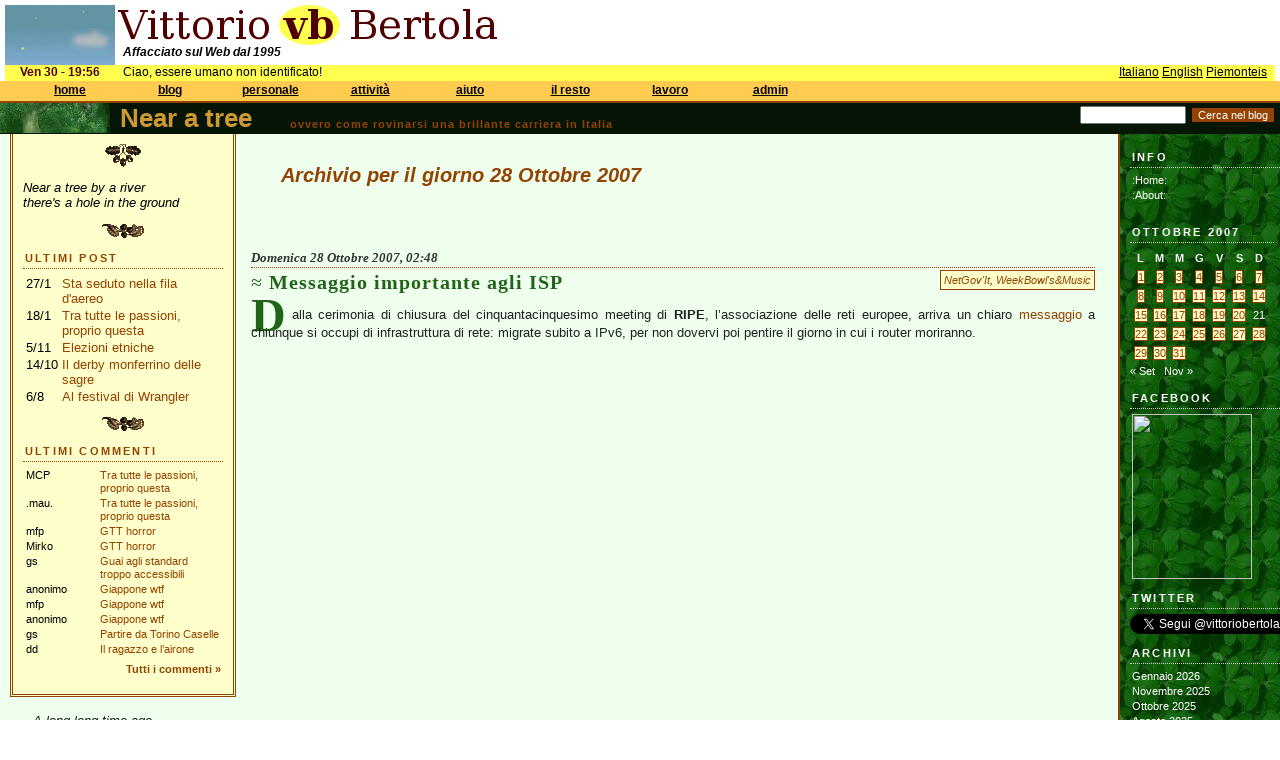

--- FILE ---
content_type: text/html; charset=UTF-8
request_url: https://bertola.eu/nearatree/2007/10/28/
body_size: 13766
content:
<!DOCTYPE html PUBLIC "-//W3C//DTD XHTML 1.0 Transitional//EN" "http://www.w3.org/TR/xhtml1/DTD/xhtml1-transitional.dtd">
<html xmlns="http://www.w3.org/1999/xhtml">

<head profile="http://gmpg.org/xfn/11">
	<meta http-equiv="Content-Type" content="text/html; charset=UTF-8" />

	<title>	Near a tree, il blog di Vittorio Bertola  &raquo; 2007 &raquo; Ottobre &raquo; 28</title>
	
<link rel="stylesheet" type="text/css" href="/css/main.css?is_ie=&amp;textmode=">
<link rel="stylesheet" type="text/css" href="/css/welcome.css?is_ie=&amp;textmode=">
<link rel="stylesheet" type="text/css" href="/css/nearatree.css?is_ie=&amp;textmode=">
<script type="text/javascript">
var curvis = -1;
var MENU_LENGTH = 8;
var MENU_SIZES = [6, 2, 4, 3, 3, 4, 5, 3];
var MENU_LINKS = [[ 'https://bertola.eu/', 'https://bertola.eu/vb/', 'https://bertola.eu/sitehelp/', 'https://bertola.eu/sitehelp/news.php', 'https://bertola.eu/sitehelp/license.php', 'https://bertola.eu/vb/contacts.html'], [ 'https://bertola.eu/nearatree/', 'https://bertola.eu/blog/'], [ 'https://bertola.eu/doc/', 'https://bertola.eu/photo/', 'https://bertola.eu/video/', 'https://bertola.eu/music/'], [ 'https://bertola.eu/ig/', 'https://bertola.eu/consigliocomunale/', 'https://bertola.eu/software/'], [ 'https://bertola.eu/howto/', 'https://bertola.eu/icfaq/', 'https://bertola.eu/usenet/'], [ 'https://bertola.eu/piemonteis/', 'https://bertola.eu/conan/', 'https://bertola.eu/mononoke/', 'https://bertola.eu/ftp/'], [ 'https://bertola.eu/biz/', 'https://bertola.eu/biz/conf.php', 'https://bertola.eu/biz/jobs.php', 'https://bertola.eu/biz/ba.php', 'https://bertola.eu/biz/software.php'], [ 'https://bertola.eu/admin/login.php', 'https://bertola.eu/admin/', 'https://bertola.eu/admin/register.php']];
        

function ma(i) {
    curvis = i;
    window.status = '';
    for(k = 0; k < MENU_SIZES[i]; k++) {
        document.getElementById('mi' + i + '_' + k + 'i').style.visibility = 'visible';
    }
}

function ms(i, j) {
    curvis = i;
    window.status = MENU_LINKS[i][j];
    for(k = 0; k < MENU_SIZES[i]; k++) {
        if (k == j) {
            document.getElementById('mi' + i + '_' + k + 'a').style.visibility = 'visible';
        } else {
            document.getElementById('mi' + i + '_' + k + 'a').style.visibility = 'hidden';
        }
    }
}

function mi(i) {
    curvis = -1;    // come se uscissi; se poi sono in un visibile, verr� rimesso a i
    window.status = '';
    setTimeout('actually_mi(' + i + ');', 30);
}

function actually_mi(i) {
    if (curvis != i) { 
        for(k = 0; k < MENU_SIZES[i]; k++) {
            document.getElementById('mi' + i + '_' + k + 'a').style.visibility = 'hidden';
            document.getElementById('mi' + i + '_' + k + 'i').style.visibility = 'hidden';
        }
    }
}

function go(i, j) {
    window.location = MENU_LINKS[i][j];
}
</script>

    
	
	<meta name="generator" content="WordPress 6.2.2" /> <!-- leave this for stats -->

<!--	<link rel="stylesheet" href="https://bertola.eu/nearatree/wp-content/themes/greenwood/style.css" type="text/css" media="screen" /> -->
	<link rel="alternate" type="application/rss+xml" title="RSS 2.0" href="https://bertola.eu/nearatree/feed/" />
	<link rel="alternate" type="text/xml" title="RSS .92" href="https://bertola.eu/nearatree/feed/rss/" />
	<link rel="alternate" type="application/atom+xml" title="Atom 0.3" href="https://bertola.eu/nearatree/feed/atom/" />
	<link rel="pingback" href="https://bertola.eu/nearatree/xmlrpc.php" />


		<link rel='archives' title='Gennaio 2026' href='https://bertola.eu/nearatree/2026/01/' />
	<link rel='archives' title='Novembre 2025' href='https://bertola.eu/nearatree/2025/11/' />
	<link rel='archives' title='Ottobre 2025' href='https://bertola.eu/nearatree/2025/10/' />
	<link rel='archives' title='Agosto 2025' href='https://bertola.eu/nearatree/2025/08/' />
	<link rel='archives' title='Luglio 2025' href='https://bertola.eu/nearatree/2025/07/' />
	<link rel='archives' title='Giugno 2025' href='https://bertola.eu/nearatree/2025/06/' />
	<link rel='archives' title='Gennaio 2025' href='https://bertola.eu/nearatree/2025/01/' />
	<link rel='archives' title='Luglio 2024' href='https://bertola.eu/nearatree/2024/07/' />
	<link rel='archives' title='Aprile 2024' href='https://bertola.eu/nearatree/2024/04/' />
	<link rel='archives' title='Gennaio 2024' href='https://bertola.eu/nearatree/2024/01/' />
	<link rel='archives' title='Dicembre 2023' href='https://bertola.eu/nearatree/2023/12/' />
	<link rel='archives' title='Ottobre 2023' href='https://bertola.eu/nearatree/2023/10/' />
	<link rel='archives' title='Settembre 2023' href='https://bertola.eu/nearatree/2023/09/' />
	<link rel='archives' title='Agosto 2023' href='https://bertola.eu/nearatree/2023/08/' />
	<link rel='archives' title='Luglio 2023' href='https://bertola.eu/nearatree/2023/07/' />
	<link rel='archives' title='Giugno 2023' href='https://bertola.eu/nearatree/2023/06/' />
	<link rel='archives' title='Maggio 2023' href='https://bertola.eu/nearatree/2023/05/' />
	<link rel='archives' title='Aprile 2023' href='https://bertola.eu/nearatree/2023/04/' />
	<link rel='archives' title='Dicembre 2022' href='https://bertola.eu/nearatree/2022/12/' />
	<link rel='archives' title='Novembre 2022' href='https://bertola.eu/nearatree/2022/11/' />
	<link rel='archives' title='Ottobre 2022' href='https://bertola.eu/nearatree/2022/10/' />
	<link rel='archives' title='Settembre 2022' href='https://bertola.eu/nearatree/2022/09/' />
	<link rel='archives' title='Agosto 2022' href='https://bertola.eu/nearatree/2022/08/' />
	<link rel='archives' title='Luglio 2022' href='https://bertola.eu/nearatree/2022/07/' />
	<link rel='archives' title='Giugno 2022' href='https://bertola.eu/nearatree/2022/06/' />
	<link rel='archives' title='Aprile 2022' href='https://bertola.eu/nearatree/2022/04/' />
	<link rel='archives' title='Marzo 2022' href='https://bertola.eu/nearatree/2022/03/' />
	<link rel='archives' title='Febbraio 2022' href='https://bertola.eu/nearatree/2022/02/' />
	<link rel='archives' title='Gennaio 2022' href='https://bertola.eu/nearatree/2022/01/' />
	<link rel='archives' title='Dicembre 2021' href='https://bertola.eu/nearatree/2021/12/' />
	<link rel='archives' title='Ottobre 2021' href='https://bertola.eu/nearatree/2021/10/' />
	<link rel='archives' title='Settembre 2021' href='https://bertola.eu/nearatree/2021/09/' />
	<link rel='archives' title='Agosto 2021' href='https://bertola.eu/nearatree/2021/08/' />
	<link rel='archives' title='Luglio 2021' href='https://bertola.eu/nearatree/2021/07/' />
	<link rel='archives' title='Giugno 2021' href='https://bertola.eu/nearatree/2021/06/' />
	<link rel='archives' title='Maggio 2021' href='https://bertola.eu/nearatree/2021/05/' />
	<link rel='archives' title='Aprile 2021' href='https://bertola.eu/nearatree/2021/04/' />
	<link rel='archives' title='Marzo 2021' href='https://bertola.eu/nearatree/2021/03/' />
	<link rel='archives' title='Febbraio 2021' href='https://bertola.eu/nearatree/2021/02/' />
	<link rel='archives' title='Gennaio 2021' href='https://bertola.eu/nearatree/2021/01/' />
	<link rel='archives' title='Dicembre 2020' href='https://bertola.eu/nearatree/2020/12/' />
	<link rel='archives' title='Novembre 2020' href='https://bertola.eu/nearatree/2020/11/' />
	<link rel='archives' title='Ottobre 2020' href='https://bertola.eu/nearatree/2020/10/' />
	<link rel='archives' title='Settembre 2020' href='https://bertola.eu/nearatree/2020/09/' />
	<link rel='archives' title='Agosto 2020' href='https://bertola.eu/nearatree/2020/08/' />
	<link rel='archives' title='Luglio 2020' href='https://bertola.eu/nearatree/2020/07/' />
	<link rel='archives' title='Giugno 2020' href='https://bertola.eu/nearatree/2020/06/' />
	<link rel='archives' title='Maggio 2020' href='https://bertola.eu/nearatree/2020/05/' />
	<link rel='archives' title='Aprile 2020' href='https://bertola.eu/nearatree/2020/04/' />
	<link rel='archives' title='Marzo 2020' href='https://bertola.eu/nearatree/2020/03/' />
	<link rel='archives' title='Gennaio 2020' href='https://bertola.eu/nearatree/2020/01/' />
	<link rel='archives' title='Novembre 2019' href='https://bertola.eu/nearatree/2019/11/' />
	<link rel='archives' title='Ottobre 2019' href='https://bertola.eu/nearatree/2019/10/' />
	<link rel='archives' title='Settembre 2019' href='https://bertola.eu/nearatree/2019/09/' />
	<link rel='archives' title='Giugno 2019' href='https://bertola.eu/nearatree/2019/06/' />
	<link rel='archives' title='Maggio 2019' href='https://bertola.eu/nearatree/2019/05/' />
	<link rel='archives' title='Febbraio 2019' href='https://bertola.eu/nearatree/2019/02/' />
	<link rel='archives' title='Novembre 2018' href='https://bertola.eu/nearatree/2018/11/' />
	<link rel='archives' title='Ottobre 2018' href='https://bertola.eu/nearatree/2018/10/' />
	<link rel='archives' title='Settembre 2018' href='https://bertola.eu/nearatree/2018/09/' />
	<link rel='archives' title='Giugno 2018' href='https://bertola.eu/nearatree/2018/06/' />
	<link rel='archives' title='Maggio 2018' href='https://bertola.eu/nearatree/2018/05/' />
	<link rel='archives' title='Aprile 2018' href='https://bertola.eu/nearatree/2018/04/' />
	<link rel='archives' title='Marzo 2018' href='https://bertola.eu/nearatree/2018/03/' />
	<link rel='archives' title='Febbraio 2018' href='https://bertola.eu/nearatree/2018/02/' />
	<link rel='archives' title='Gennaio 2018' href='https://bertola.eu/nearatree/2018/01/' />
	<link rel='archives' title='Dicembre 2017' href='https://bertola.eu/nearatree/2017/12/' />
	<link rel='archives' title='Ottobre 2017' href='https://bertola.eu/nearatree/2017/10/' />
	<link rel='archives' title='Settembre 2017' href='https://bertola.eu/nearatree/2017/09/' />
	<link rel='archives' title='Agosto 2017' href='https://bertola.eu/nearatree/2017/08/' />
	<link rel='archives' title='Luglio 2017' href='https://bertola.eu/nearatree/2017/07/' />
	<link rel='archives' title='Giugno 2017' href='https://bertola.eu/nearatree/2017/06/' />
	<link rel='archives' title='Aprile 2017' href='https://bertola.eu/nearatree/2017/04/' />
	<link rel='archives' title='Marzo 2017' href='https://bertola.eu/nearatree/2017/03/' />
	<link rel='archives' title='Febbraio 2017' href='https://bertola.eu/nearatree/2017/02/' />
	<link rel='archives' title='Gennaio 2017' href='https://bertola.eu/nearatree/2017/01/' />
	<link rel='archives' title='Dicembre 2016' href='https://bertola.eu/nearatree/2016/12/' />
	<link rel='archives' title='Novembre 2016' href='https://bertola.eu/nearatree/2016/11/' />
	<link rel='archives' title='Ottobre 2016' href='https://bertola.eu/nearatree/2016/10/' />
	<link rel='archives' title='Settembre 2016' href='https://bertola.eu/nearatree/2016/09/' />
	<link rel='archives' title='Agosto 2016' href='https://bertola.eu/nearatree/2016/08/' />
	<link rel='archives' title='Luglio 2016' href='https://bertola.eu/nearatree/2016/07/' />
	<link rel='archives' title='Giugno 2016' href='https://bertola.eu/nearatree/2016/06/' />
	<link rel='archives' title='Maggio 2016' href='https://bertola.eu/nearatree/2016/05/' />
	<link rel='archives' title='Aprile 2016' href='https://bertola.eu/nearatree/2016/04/' />
	<link rel='archives' title='Marzo 2016' href='https://bertola.eu/nearatree/2016/03/' />
	<link rel='archives' title='Febbraio 2016' href='https://bertola.eu/nearatree/2016/02/' />
	<link rel='archives' title='Gennaio 2016' href='https://bertola.eu/nearatree/2016/01/' />
	<link rel='archives' title='Dicembre 2015' href='https://bertola.eu/nearatree/2015/12/' />
	<link rel='archives' title='Novembre 2015' href='https://bertola.eu/nearatree/2015/11/' />
	<link rel='archives' title='Ottobre 2015' href='https://bertola.eu/nearatree/2015/10/' />
	<link rel='archives' title='Settembre 2015' href='https://bertola.eu/nearatree/2015/09/' />
	<link rel='archives' title='Agosto 2015' href='https://bertola.eu/nearatree/2015/08/' />
	<link rel='archives' title='Luglio 2015' href='https://bertola.eu/nearatree/2015/07/' />
	<link rel='archives' title='Giugno 2015' href='https://bertola.eu/nearatree/2015/06/' />
	<link rel='archives' title='Maggio 2015' href='https://bertola.eu/nearatree/2015/05/' />
	<link rel='archives' title='Marzo 2015' href='https://bertola.eu/nearatree/2015/03/' />
	<link rel='archives' title='Febbraio 2015' href='https://bertola.eu/nearatree/2015/02/' />
	<link rel='archives' title='Gennaio 2015' href='https://bertola.eu/nearatree/2015/01/' />
	<link rel='archives' title='Dicembre 2014' href='https://bertola.eu/nearatree/2014/12/' />
	<link rel='archives' title='Novembre 2014' href='https://bertola.eu/nearatree/2014/11/' />
	<link rel='archives' title='Ottobre 2014' href='https://bertola.eu/nearatree/2014/10/' />
	<link rel='archives' title='Settembre 2014' href='https://bertola.eu/nearatree/2014/09/' />
	<link rel='archives' title='Luglio 2014' href='https://bertola.eu/nearatree/2014/07/' />
	<link rel='archives' title='Giugno 2014' href='https://bertola.eu/nearatree/2014/06/' />
	<link rel='archives' title='Maggio 2014' href='https://bertola.eu/nearatree/2014/05/' />
	<link rel='archives' title='Aprile 2014' href='https://bertola.eu/nearatree/2014/04/' />
	<link rel='archives' title='Marzo 2014' href='https://bertola.eu/nearatree/2014/03/' />
	<link rel='archives' title='Febbraio 2014' href='https://bertola.eu/nearatree/2014/02/' />
	<link rel='archives' title='Gennaio 2014' href='https://bertola.eu/nearatree/2014/01/' />
	<link rel='archives' title='Dicembre 2013' href='https://bertola.eu/nearatree/2013/12/' />
	<link rel='archives' title='Novembre 2013' href='https://bertola.eu/nearatree/2013/11/' />
	<link rel='archives' title='Ottobre 2013' href='https://bertola.eu/nearatree/2013/10/' />
	<link rel='archives' title='Settembre 2013' href='https://bertola.eu/nearatree/2013/09/' />
	<link rel='archives' title='Agosto 2013' href='https://bertola.eu/nearatree/2013/08/' />
	<link rel='archives' title='Luglio 2013' href='https://bertola.eu/nearatree/2013/07/' />
	<link rel='archives' title='Giugno 2013' href='https://bertola.eu/nearatree/2013/06/' />
	<link rel='archives' title='Maggio 2013' href='https://bertola.eu/nearatree/2013/05/' />
	<link rel='archives' title='Aprile 2013' href='https://bertola.eu/nearatree/2013/04/' />
	<link rel='archives' title='Marzo 2013' href='https://bertola.eu/nearatree/2013/03/' />
	<link rel='archives' title='Febbraio 2013' href='https://bertola.eu/nearatree/2013/02/' />
	<link rel='archives' title='Gennaio 2013' href='https://bertola.eu/nearatree/2013/01/' />
	<link rel='archives' title='Dicembre 2012' href='https://bertola.eu/nearatree/2012/12/' />
	<link rel='archives' title='Novembre 2012' href='https://bertola.eu/nearatree/2012/11/' />
	<link rel='archives' title='Ottobre 2012' href='https://bertola.eu/nearatree/2012/10/' />
	<link rel='archives' title='Settembre 2012' href='https://bertola.eu/nearatree/2012/09/' />
	<link rel='archives' title='Agosto 2012' href='https://bertola.eu/nearatree/2012/08/' />
	<link rel='archives' title='Luglio 2012' href='https://bertola.eu/nearatree/2012/07/' />
	<link rel='archives' title='Giugno 2012' href='https://bertola.eu/nearatree/2012/06/' />
	<link rel='archives' title='Maggio 2012' href='https://bertola.eu/nearatree/2012/05/' />
	<link rel='archives' title='Aprile 2012' href='https://bertola.eu/nearatree/2012/04/' />
	<link rel='archives' title='Marzo 2012' href='https://bertola.eu/nearatree/2012/03/' />
	<link rel='archives' title='Febbraio 2012' href='https://bertola.eu/nearatree/2012/02/' />
	<link rel='archives' title='Gennaio 2012' href='https://bertola.eu/nearatree/2012/01/' />
	<link rel='archives' title='Dicembre 2011' href='https://bertola.eu/nearatree/2011/12/' />
	<link rel='archives' title='Novembre 2011' href='https://bertola.eu/nearatree/2011/11/' />
	<link rel='archives' title='Ottobre 2011' href='https://bertola.eu/nearatree/2011/10/' />
	<link rel='archives' title='Settembre 2011' href='https://bertola.eu/nearatree/2011/09/' />
	<link rel='archives' title='Agosto 2011' href='https://bertola.eu/nearatree/2011/08/' />
	<link rel='archives' title='Luglio 2011' href='https://bertola.eu/nearatree/2011/07/' />
	<link rel='archives' title='Giugno 2011' href='https://bertola.eu/nearatree/2011/06/' />
	<link rel='archives' title='Maggio 2011' href='https://bertola.eu/nearatree/2011/05/' />
	<link rel='archives' title='Aprile 2011' href='https://bertola.eu/nearatree/2011/04/' />
	<link rel='archives' title='Marzo 2011' href='https://bertola.eu/nearatree/2011/03/' />
	<link rel='archives' title='Febbraio 2011' href='https://bertola.eu/nearatree/2011/02/' />
	<link rel='archives' title='Gennaio 2011' href='https://bertola.eu/nearatree/2011/01/' />
	<link rel='archives' title='Dicembre 2010' href='https://bertola.eu/nearatree/2010/12/' />
	<link rel='archives' title='Novembre 2010' href='https://bertola.eu/nearatree/2010/11/' />
	<link rel='archives' title='Ottobre 2010' href='https://bertola.eu/nearatree/2010/10/' />
	<link rel='archives' title='Settembre 2010' href='https://bertola.eu/nearatree/2010/09/' />
	<link rel='archives' title='Agosto 2010' href='https://bertola.eu/nearatree/2010/08/' />
	<link rel='archives' title='Luglio 2010' href='https://bertola.eu/nearatree/2010/07/' />
	<link rel='archives' title='Giugno 2010' href='https://bertola.eu/nearatree/2010/06/' />
	<link rel='archives' title='Maggio 2010' href='https://bertola.eu/nearatree/2010/05/' />
	<link rel='archives' title='Aprile 2010' href='https://bertola.eu/nearatree/2010/04/' />
	<link rel='archives' title='Marzo 2010' href='https://bertola.eu/nearatree/2010/03/' />
	<link rel='archives' title='Febbraio 2010' href='https://bertola.eu/nearatree/2010/02/' />
	<link rel='archives' title='Gennaio 2010' href='https://bertola.eu/nearatree/2010/01/' />
	<link rel='archives' title='Dicembre 2009' href='https://bertola.eu/nearatree/2009/12/' />
	<link rel='archives' title='Novembre 2009' href='https://bertola.eu/nearatree/2009/11/' />
	<link rel='archives' title='Ottobre 2009' href='https://bertola.eu/nearatree/2009/10/' />
	<link rel='archives' title='Settembre 2009' href='https://bertola.eu/nearatree/2009/09/' />
	<link rel='archives' title='Agosto 2009' href='https://bertola.eu/nearatree/2009/08/' />
	<link rel='archives' title='Luglio 2009' href='https://bertola.eu/nearatree/2009/07/' />
	<link rel='archives' title='Giugno 2009' href='https://bertola.eu/nearatree/2009/06/' />
	<link rel='archives' title='Maggio 2009' href='https://bertola.eu/nearatree/2009/05/' />
	<link rel='archives' title='Aprile 2009' href='https://bertola.eu/nearatree/2009/04/' />
	<link rel='archives' title='Marzo 2009' href='https://bertola.eu/nearatree/2009/03/' />
	<link rel='archives' title='Febbraio 2009' href='https://bertola.eu/nearatree/2009/02/' />
	<link rel='archives' title='Gennaio 2009' href='https://bertola.eu/nearatree/2009/01/' />
	<link rel='archives' title='Dicembre 2008' href='https://bertola.eu/nearatree/2008/12/' />
	<link rel='archives' title='Novembre 2008' href='https://bertola.eu/nearatree/2008/11/' />
	<link rel='archives' title='Ottobre 2008' href='https://bertola.eu/nearatree/2008/10/' />
	<link rel='archives' title='Settembre 2008' href='https://bertola.eu/nearatree/2008/09/' />
	<link rel='archives' title='Agosto 2008' href='https://bertola.eu/nearatree/2008/08/' />
	<link rel='archives' title='Luglio 2008' href='https://bertola.eu/nearatree/2008/07/' />
	<link rel='archives' title='Giugno 2008' href='https://bertola.eu/nearatree/2008/06/' />
	<link rel='archives' title='Maggio 2008' href='https://bertola.eu/nearatree/2008/05/' />
	<link rel='archives' title='Aprile 2008' href='https://bertola.eu/nearatree/2008/04/' />
	<link rel='archives' title='Marzo 2008' href='https://bertola.eu/nearatree/2008/03/' />
	<link rel='archives' title='Febbraio 2008' href='https://bertola.eu/nearatree/2008/02/' />
	<link rel='archives' title='Gennaio 2008' href='https://bertola.eu/nearatree/2008/01/' />
	<link rel='archives' title='Dicembre 2007' href='https://bertola.eu/nearatree/2007/12/' />
	<link rel='archives' title='Novembre 2007' href='https://bertola.eu/nearatree/2007/11/' />
	<link rel='archives' title='Ottobre 2007' href='https://bertola.eu/nearatree/2007/10/' />
	<link rel='archives' title='Settembre 2007' href='https://bertola.eu/nearatree/2007/09/' />
	<link rel='archives' title='Agosto 2007' href='https://bertola.eu/nearatree/2007/08/' />
	<link rel='archives' title='Luglio 2007' href='https://bertola.eu/nearatree/2007/07/' />
	<link rel='archives' title='Giugno 2007' href='https://bertola.eu/nearatree/2007/06/' />
	<link rel='archives' title='Maggio 2007' href='https://bertola.eu/nearatree/2007/05/' />
	<link rel='archives' title='Aprile 2007' href='https://bertola.eu/nearatree/2007/04/' />
	<link rel='archives' title='Marzo 2007' href='https://bertola.eu/nearatree/2007/03/' />
	<link rel='archives' title='Febbraio 2007' href='https://bertola.eu/nearatree/2007/02/' />
	<link rel='archives' title='Gennaio 2007' href='https://bertola.eu/nearatree/2007/01/' />
	<link rel='archives' title='Dicembre 2006' href='https://bertola.eu/nearatree/2006/12/' />
	<link rel='archives' title='Novembre 2006' href='https://bertola.eu/nearatree/2006/11/' />
	<link rel='archives' title='Ottobre 2006' href='https://bertola.eu/nearatree/2006/10/' />
	<link rel='archives' title='Settembre 2006' href='https://bertola.eu/nearatree/2006/09/' />
	<link rel='archives' title='Agosto 2006' href='https://bertola.eu/nearatree/2006/08/' />
	<link rel='archives' title='Luglio 2006' href='https://bertola.eu/nearatree/2006/07/' />
	<link rel='archives' title='Giugno 2006' href='https://bertola.eu/nearatree/2006/06/' />
	<link rel='archives' title='Maggio 2006' href='https://bertola.eu/nearatree/2006/05/' />
	<link rel='archives' title='Aprile 2006' href='https://bertola.eu/nearatree/2006/04/' />

	<meta name='robots' content='max-image-preview:large' />
<script type="text/javascript">
window._wpemojiSettings = {"baseUrl":"https:\/\/s.w.org\/images\/core\/emoji\/14.0.0\/72x72\/","ext":".png","svgUrl":"https:\/\/s.w.org\/images\/core\/emoji\/14.0.0\/svg\/","svgExt":".svg","source":{"concatemoji":"https:\/\/bertola.eu\/nearatree\/wp-includes\/js\/wp-emoji-release.min.js?ver=1ef0a383c74a8ec032867e91a17245fb"}};
/*! This file is auto-generated */
!function(e,a,t){var n,r,o,i=a.createElement("canvas"),p=i.getContext&&i.getContext("2d");function s(e,t){p.clearRect(0,0,i.width,i.height),p.fillText(e,0,0);e=i.toDataURL();return p.clearRect(0,0,i.width,i.height),p.fillText(t,0,0),e===i.toDataURL()}function c(e){var t=a.createElement("script");t.src=e,t.defer=t.type="text/javascript",a.getElementsByTagName("head")[0].appendChild(t)}for(o=Array("flag","emoji"),t.supports={everything:!0,everythingExceptFlag:!0},r=0;r<o.length;r++)t.supports[o[r]]=function(e){if(p&&p.fillText)switch(p.textBaseline="top",p.font="600 32px Arial",e){case"flag":return s("\ud83c\udff3\ufe0f\u200d\u26a7\ufe0f","\ud83c\udff3\ufe0f\u200b\u26a7\ufe0f")?!1:!s("\ud83c\uddfa\ud83c\uddf3","\ud83c\uddfa\u200b\ud83c\uddf3")&&!s("\ud83c\udff4\udb40\udc67\udb40\udc62\udb40\udc65\udb40\udc6e\udb40\udc67\udb40\udc7f","\ud83c\udff4\u200b\udb40\udc67\u200b\udb40\udc62\u200b\udb40\udc65\u200b\udb40\udc6e\u200b\udb40\udc67\u200b\udb40\udc7f");case"emoji":return!s("\ud83e\udef1\ud83c\udffb\u200d\ud83e\udef2\ud83c\udfff","\ud83e\udef1\ud83c\udffb\u200b\ud83e\udef2\ud83c\udfff")}return!1}(o[r]),t.supports.everything=t.supports.everything&&t.supports[o[r]],"flag"!==o[r]&&(t.supports.everythingExceptFlag=t.supports.everythingExceptFlag&&t.supports[o[r]]);t.supports.everythingExceptFlag=t.supports.everythingExceptFlag&&!t.supports.flag,t.DOMReady=!1,t.readyCallback=function(){t.DOMReady=!0},t.supports.everything||(n=function(){t.readyCallback()},a.addEventListener?(a.addEventListener("DOMContentLoaded",n,!1),e.addEventListener("load",n,!1)):(e.attachEvent("onload",n),a.attachEvent("onreadystatechange",function(){"complete"===a.readyState&&t.readyCallback()})),(e=t.source||{}).concatemoji?c(e.concatemoji):e.wpemoji&&e.twemoji&&(c(e.twemoji),c(e.wpemoji)))}(window,document,window._wpemojiSettings);
</script>
<style type="text/css">
img.wp-smiley,
img.emoji {
	display: inline !important;
	border: none !important;
	box-shadow: none !important;
	height: 1em !important;
	width: 1em !important;
	margin: 0 0.07em !important;
	vertical-align: -0.1em !important;
	background: none !important;
	padding: 0 !important;
}
</style>
	<link rel='stylesheet' id='wpt-twitter-feed-css' href='https://bertola.eu/nearatree/wp-content/plugins/wp-to-twitter/css/twitter-feed.css?ver=1ef0a383c74a8ec032867e91a17245fb' type='text/css' media='all' />
<link rel="https://api.w.org/" href="https://bertola.eu/nearatree/wp-json/" /><link rel="EditURI" type="application/rsd+xml" title="RSD" href="https://bertola.eu/nearatree/xmlrpc.php?rsd" />
<link rel="wlwmanifest" type="application/wlwmanifest+xml" href="https://bertola.eu/nearatree/wp-includes/wlwmanifest.xml" />

<script type="text/javascript" src="https://bertola.eu/nearatree/wp-content/plugins/audio-player/assets/audio-player.js?ver=2.0.4.1"></script>
<script type="text/javascript">AudioPlayer.setup("https://bertola.eu/nearatree/wp-content/plugins/audio-player/assets/player.swf?ver=2.0.4.1", {width:"290",animation:"yes",encode:"yes",initialvolume:"60",remaining:"no",noinfo:"no",buffer:"5",checkpolicy:"no",rtl:"no",bg:"f0f0c0",text:"216418",leftbg:"c0b060",lefticon:"944302",volslider:"944302",voltrack:"FFFFFF",rightbg:"c0b060",rightbghover:"944302",righticon:"944302",righticonhover:"c0b060",track:"FFFFFF",loader:"9FFFB8",border:"666666",tracker:"DDDDDD",skip:"216418",pagebg:"FFFFFF",transparentpagebg:"yes"});</script>

</head>
<body>

<div id="upperbox">

<div id="sky">
                                           
<img src="/img/sky_dusk.png" width=110 height=60 class="brickimg" alt="Sky">
</div>
<div id="beuorg">
<img src="/img/sitename.png" width=385 height=40 class="brickimg" alt="Vittorio vb Bertola">
</div>
<div id="tagline">
Affacciato sul Web dal 1995        
</div>
<div id="hint" style="width: 390px;"><p align="justify" style="margin-top:0; vertical-align: middle;"></p></div>
<div id="orapiemonteisa">
Ven 30 - 19:56</div>

<div id="saluto">
Ciao, essere umano non identificato!</div>
<div id="lingue">
<a href="?_l=it&_1=1">Italiano</a> <a href="?_l=en&_1=1">English</a> <a href="?_l=pm&_1=1">Piemonteis</a> </div>

<div id="menubar">

</div>

<div class="mt" style="left: 25px;" onMouseOver="ma(0);" onMouseOut="mi(0);">home</div>
<div id="mi0_0i" class="mii" style="left: 5px; top: 101px;" onMouseOver="ms(0, 0);" onMouseOut="mi(0);" onClick="go(0, 0);">home</div>
<div id="mi0_0a" class="mia" style="left: 5px; top: 101px;" onMouseOver="ms(0, 0);" onMouseOut="mi(0);" onClick="go(0, 0);">home</div>
<div id="mi0_1i" class="mii" style="left: 5px; top: 117px;" onMouseOver="ms(0, 1);" onMouseOut="mi(0);" onClick="go(0, 1);">chi sono</div>
<div id="mi0_1a" class="mia" style="left: 5px; top: 117px;" onMouseOver="ms(0, 1);" onMouseOut="mi(0);" onClick="go(0, 1);">chi sono</div>
<div id="mi0_2i" class="mii" style="left: 5px; top: 133px;" onMouseOver="ms(0, 2);" onMouseOut="mi(0);" onClick="go(0, 2);">guida al sito</div>
<div id="mi0_2a" class="mia" style="left: 5px; top: 133px;" onMouseOver="ms(0, 2);" onMouseOut="mi(0);" onClick="go(0, 2);">guida al sito</div>
<div id="mi0_3i" class="mii" style="left: 5px; top: 149px;" onMouseOver="ms(0, 3);" onMouseOut="mi(0);" onClick="go(0, 3);">novit&agrave; nel sito</div>
<div id="mi0_3a" class="mia" style="left: 5px; top: 149px;" onMouseOver="ms(0, 3);" onMouseOut="mi(0);" onClick="go(0, 3);">novit&agrave; nel sito</div>
<div id="mi0_4i" class="mii" style="left: 5px; top: 165px;" onMouseOver="ms(0, 4);" onMouseOut="mi(0);" onClick="go(0, 4);">licenza</div>
<div id="mi0_4a" class="mia" style="left: 5px; top: 165px;" onMouseOver="ms(0, 4);" onMouseOut="mi(0);" onClick="go(0, 4);">licenza</div>
<div id="mi0_5i" class="mii" style="left: 5px; top: 181px;" onMouseOver="ms(0, 5);" onMouseOut="mi(0);" onClick="go(0, 5);">contattami</div>
<div id="mi0_5a" class="mia" style="left: 5px; top: 181px;" onMouseOver="ms(0, 5);" onMouseOut="mi(0);" onClick="go(0, 5);">contattami</div>
<div class="mt" style="left: 125px;" onMouseOver="ma(1);" onMouseOut="mi(1);">blog</div>
<div id="mi1_0i" class="mii" style="left: 105px; top: 101px;" onMouseOver="ms(1, 0);" onMouseOut="mi(1);" onClick="go(1, 0);">near a tree [it]</div>
<div id="mi1_0a" class="mia" style="left: 105px; top: 101px;" onMouseOver="ms(1, 0);" onMouseOut="mi(1);" onClick="go(1, 0);">near a tree [it]</div>
<div id="mi1_1i" class="mii" style="left: 105px; top: 117px;" onMouseOver="ms(1, 1);" onMouseOut="mi(1);" onClick="go(1, 1);">vecchi blog</div>
<div id="mi1_1a" class="mia" style="left: 105px; top: 117px;" onMouseOver="ms(1, 1);" onMouseOut="mi(1);" onClick="go(1, 1);">vecchi blog</div>
<div class="mt" style="left: 225px;" onMouseOver="ma(2);" onMouseOut="mi(2);">personale</div>
<div id="mi2_0i" class="mii" style="left: 205px; top: 101px;" onMouseOver="ms(2, 0);" onMouseOut="mi(2);" onClick="go(2, 0);">documenti</div>
<div id="mi2_0a" class="mia" style="left: 205px; top: 101px;" onMouseOver="ms(2, 0);" onMouseOut="mi(2);" onClick="go(2, 0);">documenti</div>
<div id="mi2_1i" class="mii" style="left: 205px; top: 117px;" onMouseOver="ms(2, 1);" onMouseOut="mi(2);" onClick="go(2, 1);">foto</div>
<div id="mi2_1a" class="mia" style="left: 205px; top: 117px;" onMouseOver="ms(2, 1);" onMouseOut="mi(2);" onClick="go(2, 1);">foto</div>
<div id="mi2_2i" class="mii" style="left: 205px; top: 133px;" onMouseOver="ms(2, 2);" onMouseOut="mi(2);" onClick="go(2, 2);">video</div>
<div id="mi2_2a" class="mia" style="left: 205px; top: 133px;" onMouseOver="ms(2, 2);" onMouseOut="mi(2);" onClick="go(2, 2);">video</div>
<div id="mi2_3i" class="mii" style="left: 205px; top: 149px;" onMouseOver="ms(2, 3);" onMouseOut="mi(2);" onClick="go(2, 3);">musica</div>
<div id="mi2_3a" class="mia" style="left: 205px; top: 149px;" onMouseOver="ms(2, 3);" onMouseOut="mi(2);" onClick="go(2, 3);">musica</div>
<div class="mt" style="left: 325px;" onMouseOver="ma(3);" onMouseOut="mi(3);">attivit&agrave;</div>
<div id="mi3_0i" class="mii" style="left: 305px; top: 101px;" onMouseOver="ms(3, 0);" onMouseOut="mi(3);" onClick="go(3, 0);">net governance</div>
<div id="mi3_0a" class="mia" style="left: 305px; top: 101px;" onMouseOver="ms(3, 0);" onMouseOut="mi(3);" onClick="go(3, 0);">net governance</div>
<div id="mi3_1i" class="mii" style="left: 305px; top: 117px;" onMouseOver="ms(3, 1);" onMouseOut="mi(3);" onClick="go(3, 1);">cons. comunale</div>
<div id="mi3_1a" class="mia" style="left: 305px; top: 117px;" onMouseOver="ms(3, 1);" onMouseOut="mi(3);" onClick="go(3, 1);">cons. comunale</div>
<div id="mi3_2i" class="mii" style="left: 305px; top: 133px;" onMouseOver="ms(3, 2);" onMouseOut="mi(3);" onClick="go(3, 2);">software</div>
<div id="mi3_2a" class="mia" style="left: 305px; top: 133px;" onMouseOver="ms(3, 2);" onMouseOut="mi(3);" onClick="go(3, 2);">software</div>
<div class="mt" style="left: 425px;" onMouseOver="ma(4);" onMouseOut="mi(4);">aiuto</div>
<div id="mi4_0i" class="mii" style="left: 405px; top: 101px;" onMouseOver="ms(4, 0);" onMouseOut="mi(4);" onClick="go(4, 0);">howto</div>
<div id="mi4_0a" class="mia" style="left: 405px; top: 101px;" onMouseOver="ms(4, 0);" onMouseOut="mi(4);" onClick="go(4, 0);">howto</div>
<div id="mi4_1i" class="mii" style="left: 405px; top: 117px;" onMouseOver="ms(4, 1);" onMouseOut="mi(4);" onClick="go(4, 1);">guida a internet</div>
<div id="mi4_1a" class="mia" style="left: 405px; top: 117px;" onMouseOver="ms(4, 1);" onMouseOut="mi(4);" onClick="go(4, 1);">guida a internet</div>
<div id="mi4_2i" class="mii" style="left: 405px; top: 133px;" onMouseOver="ms(4, 2);" onMouseOut="mi(4);" onClick="go(4, 2);">usenet e faq</div>
<div id="mi4_2a" class="mia" style="left: 405px; top: 133px;" onMouseOver="ms(4, 2);" onMouseOut="mi(4);" onClick="go(4, 2);">usenet e faq</div>
<div class="mt" style="left: 525px;" onMouseOver="ma(5);" onMouseOut="mi(5);">il resto</div>
<div id="mi5_0i" class="mii" style="left: 505px; top: 101px;" onMouseOver="ms(5, 0);" onMouseOut="mi(5);" onClick="go(5, 0);">il piemontese</div>
<div id="mi5_0a" class="mia" style="left: 505px; top: 101px;" onMouseOver="ms(5, 0);" onMouseOut="mi(5);" onClick="go(5, 0);">il piemontese</div>
<div id="mi5_1i" class="mii" style="left: 505px; top: 117px;" onMouseOver="ms(5, 1);" onMouseOut="mi(5);" onClick="go(5, 1);">conan</div>
<div id="mi5_1a" class="mia" style="left: 505px; top: 117px;" onMouseOver="ms(5, 1);" onMouseOut="mi(5);" onClick="go(5, 1);">conan</div>
<div id="mi5_2i" class="mii" style="left: 505px; top: 133px;" onMouseOver="ms(5, 2);" onMouseOut="mi(5);" onClick="go(5, 2);">mononoke hime</div>
<div id="mi5_2a" class="mia" style="left: 505px; top: 133px;" onMouseOver="ms(5, 2);" onMouseOut="mi(5);" onClick="go(5, 2);">mononoke hime</div>
<div id="mi5_3i" class="mii" style="left: 505px; top: 149px;" onMouseOver="ms(5, 3);" onMouseOut="mi(5);" onClick="go(5, 3);">software antico</div>
<div id="mi5_3a" class="mia" style="left: 505px; top: 149px;" onMouseOver="ms(5, 3);" onMouseOut="mi(5);" onClick="go(5, 3);">software antico</div>
<div class="mt" style="left: 625px;" onMouseOver="ma(6);" onMouseOut="mi(6);">lavoro</div>
<div id="mi6_0i" class="mii" style="left: 605px; top: 101px;" onMouseOver="ms(6, 0);" onMouseOut="mi(6);" onClick="go(6, 0);">consulenze</div>
<div id="mi6_0a" class="mia" style="left: 605px; top: 101px;" onMouseOver="ms(6, 0);" onMouseOut="mi(6);" onClick="go(6, 0);">consulenze</div>
<div id="mi6_1i" class="mii" style="left: 605px; top: 117px;" onMouseOver="ms(6, 1);" onMouseOut="mi(6);" onClick="go(6, 1);">conferenze</div>
<div id="mi6_1a" class="mia" style="left: 605px; top: 117px;" onMouseOver="ms(6, 1);" onMouseOut="mi(6);" onClick="go(6, 1);">conferenze</div>
<div id="mi6_2i" class="mii" style="left: 605px; top: 133px;" onMouseOver="ms(6, 2);" onMouseOut="mi(6);" onClick="go(6, 2);">job placement</div>
<div id="mi6_2a" class="mia" style="left: 605px; top: 133px;" onMouseOver="ms(6, 2);" onMouseOut="mi(6);" onClick="go(6, 2);">job placement</div>
<div id="mi6_3i" class="mii" style="left: 605px; top: 149px;" onMouseOver="ms(6, 3);" onMouseOut="mi(6);" onClick="go(6, 3);">business angel</div>
<div id="mi6_3a" class="mia" style="left: 605px; top: 149px;" onMouseOver="ms(6, 3);" onMouseOut="mi(6);" onClick="go(6, 3);">business angel</div>
<div id="mi6_4i" class="mii" style="left: 605px; top: 165px;" onMouseOver="ms(6, 4);" onMouseOut="mi(6);" onClick="go(6, 4);">siti e software</div>
<div id="mi6_4a" class="mia" style="left: 605px; top: 165px;" onMouseOver="ms(6, 4);" onMouseOut="mi(6);" onClick="go(6, 4);">siti e software</div>
<div class="mt" style="left: 725px;" onMouseOver="ma(7);" onMouseOut="mi(7);">admin</div>
<div id="mi7_0i" class="mii" style="left: 705px; top: 101px;" onMouseOver="ms(7, 0);" onMouseOut="mi(7);" onClick="go(7, 0);">login</div>
<div id="mi7_0a" class="mia" style="left: 705px; top: 101px;" onMouseOver="ms(7, 0);" onMouseOut="mi(7);" onClick="go(7, 0);">login</div>
<div id="mi7_1i" class="mii" style="left: 705px; top: 117px;" onMouseOver="ms(7, 1);" onMouseOut="mi(7);" onClick="go(7, 1);">your vb</div>
<div id="mi7_1a" class="mia" style="left: 705px; top: 117px;" onMouseOver="ms(7, 1);" onMouseOut="mi(7);" onClick="go(7, 1);">your vb</div>
<div id="mi7_2i" class="mii" style="left: 705px; top: 133px;" onMouseOver="ms(7, 2);" onMouseOut="mi(7);" onClick="go(7, 2);">registrazione</div>
<div id="mi7_2a" class="mia" style="left: 705px; top: 133px;" onMouseOver="ms(7, 2);" onMouseOut="mi(7);" onClick="go(7, 2);">registrazione</div>
<div id="menubottomborder"></div>

<script type="text/javascript">
// Script per settare il puntatore a "mano" su IE   
    for(i = 0; i < MENU_LENGTH; i++) {
        for(k = 0; k < MENU_SIZES[i]; k++) {
            document.getElementById('mi' + i + '_' + k + 'a').style.cursor = 'hand';
        }
    }
</script>

</div> <!-- fine upperbox -->



<div id="lowerbox">

<div id="mainbox">
    

<div id="page">


<div id="header">

	<div id="headerimg">
			<div id="searchdiv">
				<form method="get" id="searchform" action="/w.php">
<div><input size="15" type="text" value="" name="s" id="s" /><input type="submit" id="searchsubmit" value="Cerca nel blog" class="searchbutton"/>
</div>
</form>		</div>
		<h1><a href="https://bertola.eu/nearatree">Near a tree</a></h1>
        <div class="description">ovvero come rovinarsi una brillante carriera in Italia</div>
	</div>
</div>


	<div id="content" class="narrowcolumn">
<div id="inset">

<div class="dividerinsettop">
<img alt="divider" src="/img/nearatree/acorns3.gif" width="36" height="23" border="0" />

</div>

<div class="insetside">

<p><i>Near a tree by a river<br />there's a hole in the ground</i></p>

</div><!--insetside-->

<div class="dividerinset">
<img alt="divider" src="/img/nearatree/acorns2.gif" width="45" height="16" border="0" />
</div>

 
<div class="insetsidetitle">Ultimi post</div>
<div class="insetsidetable">
<table border="0" width="100%">
<tr><td>27/1</td><td><a href="https://bertola.eu/nearatree/2026/01/sta-seduto-nella-fila-daereo/">Sta seduto nella fila d'aereo</a></td></tr>
<tr><td>18/1</td><td><a href="https://bertola.eu/nearatree/2026/01/tra-tutte-le-passioni-proprio-questa/">Tra tutte le passioni, proprio questa</a></td></tr>
<tr><td>5/11</td><td><a href="https://bertola.eu/nearatree/2025/11/elezioni-etniche/">Elezioni etniche</a></td></tr>
<tr><td>14/10</td><td><a href="https://bertola.eu/nearatree/2025/10/il-derby-monferrino-delle-sagre/">Il derby monferrino delle sagre</a></td></tr>
<tr><td>6/8</td><td><a href="https://bertola.eu/nearatree/2025/08/al-festival-di-wrangler/">Al festival di Wrangler</a></td></tr>
 
</table>
</div>

<div class="dividerinset">
<img alt="divider" src="/img/nearatree/acorns2.gif" width="45" height="16" border="0" />
</div>

<div class="insetsidetitle"><a href="/nearatree/?cms=1">Ultimi commenti</a></div>
<div class="insetsidetablesm">
<table border="0" width="100%">
<tr><td width="70">MCP </td><td><a href="https://bertola.eu/nearatree/2026/01/tra-tutte-le-passioni-proprio-questa/#comment-161874">Tra tutte le passioni, proprio questa</a></td></tr>
<tr><td width="70">.mau. </td><td><a href="https://bertola.eu/nearatree/2026/01/tra-tutte-le-passioni-proprio-questa/#comment-161865">Tra tutte le passioni, proprio questa</a></td></tr>
<tr><td width="70">mfp </td><td><a href="https://bertola.eu/nearatree/2025/01/gtt-horror/#comment-161797">GTT horror</a></td></tr>
<tr><td width="70">Mirko </td><td><a href="https://bertola.eu/nearatree/2025/01/gtt-horror/#comment-161782">GTT horror</a></td></tr>
<tr><td width="70">gs </td><td><a href="https://bertola.eu/nearatree/2025/01/guai-agli-standard-troppo-accessibili/#comment-161697">Guai agli standard troppo accessibili</a></td></tr>
<tr><td width="70">anonimo </td><td><a href="https://bertola.eu/nearatree/2024/07/giappone-wtf/#comment-161683">Giappone wtf</a></td></tr>
<tr><td width="70">mfp </td><td><a href="https://bertola.eu/nearatree/2024/07/giappone-wtf/#comment-161675">Giappone wtf</a></td></tr>
<tr><td width="70">anonimo </td><td><a href="https://bertola.eu/nearatree/2024/07/giappone-wtf/#comment-161663">Giappone wtf</a></td></tr>
<tr><td width="70">gs </td><td><a href="https://bertola.eu/nearatree/2024/04/partire-da-torino-caselle/#comment-161585">Partire da Torino Caselle</a></td></tr>
<tr><td width="70">dd </td><td><a href="https://bertola.eu/nearatree/2024/01/il-ragazzo-e-lairone/#comment-161484">Il ragazzo e l&#8217;airone</a></td></tr>
</table>
</div>
<div class="insetsidemore"><a href="/nearatree/?cms=1">Tutti i commenti</a> &raquo;</div>

</div><!-- inset -->
		
		 		<h2 class="pagetitle">Archivio per il giorno 28 Ottobre 2007</h2>
		
	 
                <br />
		<div class="navigation">
			<div class="alignleft"></div>
			<div class="alignright"><br /></div>
		</div>

				<div class="post">
				<div class="date">domenica 28 Ottobre 2007, 02:48 <!-- by vb --></div>
				<div class="category"><a href="https://bertola.eu/nearatree/category/netgovit/" rel="category tag">NetGov'It</a>, <a href="https://bertola.eu/nearatree/category/weekbowls/" rel="category tag">WeekBowl's&#038;Music</a></div>

<h2 id="post-774"><a href="https://bertola.eu/nearatree/2007/10/messaggio-importante-agli-isp/" rel="bookmark" title="Permanent Link to Messaggio importante agli ISP">Messaggio importante agli ISP</a></h2>
				
				<div class="entry">
					<p>Dalla cerimonia di chiusura del cinquantacinquesimo meeting di <strong>RIPE</strong>, l&#8217;associazione delle reti europee, arriva un chiaro <a href="http://youtube.com/watch?v=_y36fG2Oba0">messaggio</a> a chiunque si occupi di infrastruttura di rete: migrate subito a IPv6, per non dovervi poi pentire il giorno in cui i router moriranno.</p>
<p><iframe width="425" height="344" src="http://www.youtube.com/embed/_y36fG2Oba0?wmode=transparent" frameborder="0" allowfullscreen> </iframe></p>
<p><em>A long long time ago<br />
I can still remember<br />
When my laptop could connect elsewhere<br />
And I tell you all there was a day<br />
The network card I threw away<br />
Had a purpose, and it worked for you and me</em></p>
<p><em>But 18 years completely wasted<br />
With each address we&#8217;ve aggregated<br />
The tables overflowing<br />
The traffic just stopped flowing</em></p>
<p><em>And now we&#8217;re bearing all the scars<br />
And all my traceroutes showing stars<br />
The packets would travel faster in cars<br />
The day the routers died</em></p>
<p><em>So bye bye folks at RIPE 55<br />
Be persuaded to upgrade it or your network will die<br />
IPv6 just makes me let out a sigh<br />
But I suppose we&#8217;d better give it a try<br />
I suppose we&#8217;d better give it a try</em></p>
<p><em>Now did you write an RFC<br />
That dictated how we all should be<br />
Did we listen like we should that day<br />
Now were you back at RIPE 54<br />
Where we heard the same things months before<br />
And the people knew they&#8217;d have to change their ways</em></p>
<p><em>And we knew that all the ISPs<br />
Could be future proof for centuries<br />
But that was then not now<br />
Spent too much time playing WoW</em></p>
<p><em>Ooh there was time we sat on IRC<br />
Making jokes on how this day would be<br />
Now there&#8217;s no more use for TCP<br />
The day the routers died</em></p>
<p><em>So we&#8217;re singing, bye bye folks at RIPE 55<br />
Be persuaded to upgrade it or your network will die<br />
IPv6 just makes me let out a sigh<br />
But I suppose we&#8217;d better give it a try<br />
I suppose we&#8217;d better give it a try</em></p>
<p><em>I remember those old days I mourn<br />
Sitting in my room downloading porn<br />
Yeah that&#8217;s how it used to be<br />
When the packets flowed from A to B<br />
Via routers that could talk IP<br />
There was data that could be exchanged between you and me</em></p>
<p><em>Oh but I could see you all ignore<br />
The fact we&#8217;d fill up IPv4<br />
But we all lost the nerve<br />
And we got what we deserved!</em></p>
<p><em>And while we threw our network kit away<br />
And wished we&#8217;d heard the things they say<br />
Put all our lives in disarray<br />
The day the routers died</em></p>
<p><em>We were singing, bye bye folks at RIPE 55<br />
Be persuaded to upgrade it or your network will die<br />
IPv6 just makes me let out a sigh<br />
But I suppose we&#8217;d better give it a try<br />
I suppose we&#8217;d better give it a try</em></p>
<p><em>Saw a man with whom I used to peer<br />
Asked him to rescue my career<br />
He just sighed and turned away<br />
I went down to the net cafe<br />
That I used to visit everyday<br />
But the man there said I might as well just leave</em></p>
<p><em>Now we&#8217;ve all lost our purpose<br />
My Cisco shares completely worthless<br />
No future meetings for me<br />
At the Hotel Krasnapolsky</em></p>
<p><em>And the men that make us push and push<br />
Like <a href="http://www.potaroo.net/tools/ipv4/">Geoff Huston</a> and Randy Bush<br />
Should&#8217;ve listened to what they told us<br />
The day the routers died</em></p>
<p><em>So bye bye folks at RIPE 55<br />
Be persuaded to upgrade it or your network will die<br />
IPv6 just makes me let out a sigh<br />
But I suppose we&#8217;d better give it a try</em></p>
<p>[tags]ipv6, ripe, the day the routers died[/tags]</p>
				</div>
		
				<p class="postmetadata">Pubblicato nella categoria <a href="https://bertola.eu/nearatree/category/netgovit/" rel="category tag">NetGov'It</a>, <a href="https://bertola.eu/nearatree/category/weekbowls/" rel="category tag">WeekBowl's&#038;Music</a> <strong>|</strong>   <a href="https://bertola.eu/nearatree/2007/10/messaggio-importante-agli-isp/#comments">2 commenti &#187;</a></p> 
				
				<!--
				<rdf:RDF xmlns:rdf="http://www.w3.org/1999/02/22-rdf-syntax-ns#"
			xmlns:dc="http://purl.org/dc/elements/1.1/"
			xmlns:trackback="http://madskills.com/public/xml/rss/module/trackback/">
		<rdf:Description rdf:about="https://bertola.eu/nearatree/2007/10/messaggio-importante-agli-isp/"
    dc:identifier="https://bertola.eu/nearatree/2007/10/messaggio-importante-agli-isp/"
    dc:title="Messaggio importante agli ISP"
    trackback:ping="https://bertola.eu/nearatree/2007/10/messaggio-importante-agli-isp/trackback/" />
</rdf:RDF>				-->
			</div>
					<div class="dividermiddle">
			<img alt="divider" src="/img/nearatree/acorns2.gif" width="45" height="16" border="0" />
			</div>	

		
		<div class="navigation">
			<div class="alignleft"></div>
			<div class="alignright"><br /></div>
		</div>
	
				<!-- make sure the content block is longer than the inset -->
	<div style="clear: both; line-height: 0px;">&nbsp;</div>

	</div><!-- content -->

	<div id="sidebar">
			<!-- Author information is disabled per default. Uncomment and fill in your details if you want to use it.
			<h2>Autore</h2>
			<p>A little something about you, the author. Nothing lengthy, just an overview.</p>
			</li>
			-->
			
	<h2>Info</h2>
	<ul>
	<li class="page_item"><a href="/nearatree/" title="Home">:Home:</a></li>
	<li class="page_item"><a href="/vb/" title="About">:About:</a></li>
		</ul>
			<table id="wp-calendar" class="wp-calendar-table">
	<caption>Ottobre 2007</caption>
	<thead>
	<tr>
		<th scope="col" title="lunedì">L</th>
		<th scope="col" title="martedì">M</th>
		<th scope="col" title="mercoledì">M</th>
		<th scope="col" title="giovedì">G</th>
		<th scope="col" title="venerdì">V</th>
		<th scope="col" title="sabato">S</th>
		<th scope="col" title="domenica">D</th>
	</tr>
	</thead>
	<tbody>
	<tr><td><a href="https://bertola.eu/nearatree/2007/10/01/" aria-label="Articoli pubblicati in 1 October 2007">1</a></td><td><a href="https://bertola.eu/nearatree/2007/10/02/" aria-label="Articoli pubblicati in 2 October 2007">2</a></td><td><a href="https://bertola.eu/nearatree/2007/10/03/" aria-label="Articoli pubblicati in 3 October 2007">3</a></td><td><a href="https://bertola.eu/nearatree/2007/10/04/" aria-label="Articoli pubblicati in 4 October 2007">4</a></td><td><a href="https://bertola.eu/nearatree/2007/10/05/" aria-label="Articoli pubblicati in 5 October 2007">5</a></td><td><a href="https://bertola.eu/nearatree/2007/10/06/" aria-label="Articoli pubblicati in 6 October 2007">6</a></td><td><a href="https://bertola.eu/nearatree/2007/10/07/" aria-label="Articoli pubblicati in 7 October 2007">7</a></td>
	</tr>
	<tr>
		<td><a href="https://bertola.eu/nearatree/2007/10/08/" aria-label="Articoli pubblicati in 8 October 2007">8</a></td><td><a href="https://bertola.eu/nearatree/2007/10/09/" aria-label="Articoli pubblicati in 9 October 2007">9</a></td><td><a href="https://bertola.eu/nearatree/2007/10/10/" aria-label="Articoli pubblicati in 10 October 2007">10</a></td><td><a href="https://bertola.eu/nearatree/2007/10/11/" aria-label="Articoli pubblicati in 11 October 2007">11</a></td><td><a href="https://bertola.eu/nearatree/2007/10/12/" aria-label="Articoli pubblicati in 12 October 2007">12</a></td><td><a href="https://bertola.eu/nearatree/2007/10/13/" aria-label="Articoli pubblicati in 13 October 2007">13</a></td><td><a href="https://bertola.eu/nearatree/2007/10/14/" aria-label="Articoli pubblicati in 14 October 2007">14</a></td>
	</tr>
	<tr>
		<td><a href="https://bertola.eu/nearatree/2007/10/15/" aria-label="Articoli pubblicati in 15 October 2007">15</a></td><td><a href="https://bertola.eu/nearatree/2007/10/16/" aria-label="Articoli pubblicati in 16 October 2007">16</a></td><td><a href="https://bertola.eu/nearatree/2007/10/17/" aria-label="Articoli pubblicati in 17 October 2007">17</a></td><td><a href="https://bertola.eu/nearatree/2007/10/18/" aria-label="Articoli pubblicati in 18 October 2007">18</a></td><td><a href="https://bertola.eu/nearatree/2007/10/19/" aria-label="Articoli pubblicati in 19 October 2007">19</a></td><td><a href="https://bertola.eu/nearatree/2007/10/20/" aria-label="Articoli pubblicati in 20 October 2007">20</a></td><td>21</td>
	</tr>
	<tr>
		<td><a href="https://bertola.eu/nearatree/2007/10/22/" aria-label="Articoli pubblicati in 22 October 2007">22</a></td><td><a href="https://bertola.eu/nearatree/2007/10/23/" aria-label="Articoli pubblicati in 23 October 2007">23</a></td><td><a href="https://bertola.eu/nearatree/2007/10/24/" aria-label="Articoli pubblicati in 24 October 2007">24</a></td><td><a href="https://bertola.eu/nearatree/2007/10/25/" aria-label="Articoli pubblicati in 25 October 2007">25</a></td><td><a href="https://bertola.eu/nearatree/2007/10/26/" aria-label="Articoli pubblicati in 26 October 2007">26</a></td><td><a href="https://bertola.eu/nearatree/2007/10/27/" aria-label="Articoli pubblicati in 27 October 2007">27</a></td><td><a href="https://bertola.eu/nearatree/2007/10/28/" aria-label="Articoli pubblicati in 28 October 2007">28</a></td>
	</tr>
	<tr>
		<td><a href="https://bertola.eu/nearatree/2007/10/29/" aria-label="Articoli pubblicati in 29 October 2007">29</a></td><td><a href="https://bertola.eu/nearatree/2007/10/30/" aria-label="Articoli pubblicati in 30 October 2007">30</a></td><td><a href="https://bertola.eu/nearatree/2007/10/31/" aria-label="Articoli pubblicati in 31 October 2007">31</a></td>
		<td class="pad" colspan="4">&nbsp;</td>
	</tr>
	</tbody>
	</table><nav aria-label="Mesi precedenti e successivi" class="wp-calendar-nav">
		<span class="wp-calendar-nav-prev"><a href="https://bertola.eu/nearatree/2007/09/">&laquo; Set</a></span>
		<span class="pad">&nbsp;</span>
		<span class="wp-calendar-nav-next"><a href="https://bertola.eu/nearatree/2007/11/">Nov &raquo;</a></span>
	</nav>			<h2>Facebook</h2> 
<!-- script di init solo per fan -->
<!-- <script type="text/javascript" src="http://static.ak.connect.facebook.com/connect.php/it_IT"></script><script type="text/javascript">FB.init("241e4b66b05ce79aaabd00fcb89ee6f2");</script> -->
			<p><!-- 2-1-2010 --><!-- Facebook Badge START --><a href="https://www.facebook.com/bertola" title="Vittorio Vb Bertola" target="_TOP"><img src="https://badge.facebook.com/badge/1123842537.1296.1836463324.png" width="120" height="165" style="border: 0px;" /></a><!-- Facebook Badge END --></p><!-- <fb:fan profile_id="368695328872" stream="0" connections="2" logobar="0" width="120" height="190"></fb:fan> -->
			<h2>Twitter</h2> 
<!-- script di init solo per fan -->
<!-- <script type="text/javascript" src="http://static.ak.connect.facebook.com/connect.php/it_IT"></script><script type="text/javascript">FB.init("241e4b66b05ce79aaabd00fcb89ee6f2");</script> -->
			<a href="https://twitter.com/vittoriobertola" class="twitter-follow-button" data-show-count="false" data-lang="it">Segui @vittoriobertola</a>
<script>!function(d,s,id){var js,fjs=d.getElementsByTagName(s)[0];if(!d.getElementById(id)){js=d.createElement(s);js.id=id;js.src="//platform.twitter.com/widgets.js";fjs.parentNode.insertBefore(js,fjs);}}(document,"script","twitter-wjs");</script>			<h2>Archivi</h2>
					<p class="ucfirst"><a href='https://bertola.eu/nearatree/2026/01/'>Gennaio 2026</a></p>
	<p class="ucfirst"><a href='https://bertola.eu/nearatree/2025/11/'>Novembre 2025</a></p>
	<p class="ucfirst"><a href='https://bertola.eu/nearatree/2025/10/'>Ottobre 2025</a></p>
	<p class="ucfirst"><a href='https://bertola.eu/nearatree/2025/08/'>Agosto 2025</a></p>
	<p class="ucfirst"><a href='https://bertola.eu/nearatree/2025/07/'>Luglio 2025</a></p>
	<p class="ucfirst"><a href='https://bertola.eu/nearatree/2025/06/'>Giugno 2025</a></p>
	<p class="ucfirst"><a href='https://bertola.eu/nearatree/2025/01/'>Gennaio 2025</a></p>
	<p class="ucfirst"><a href='https://bertola.eu/nearatree/2024/07/'>Luglio 2024</a></p>
	<p class="ucfirst"><a href='https://bertola.eu/nearatree/2024/04/'>Aprile 2024</a></p>
	<p class="ucfirst"><a href='https://bertola.eu/nearatree/2024/01/'>Gennaio 2024</a></p>
	<p class="ucfirst"><a href='https://bertola.eu/nearatree/2023/12/'>Dicembre 2023</a></p>
	<p class="ucfirst"><a href='https://bertola.eu/nearatree/2023/10/'>Ottobre 2023</a></p>
	<p class="ucfirst"><a href='https://bertola.eu/nearatree/2023/09/'>Settembre 2023</a></p>
	<p class="ucfirst"><a href='https://bertola.eu/nearatree/2023/08/'>Agosto 2023</a></p>
	<p class="ucfirst"><a href='https://bertola.eu/nearatree/2023/07/'>Luglio 2023</a></p>
	<p class="ucfirst"><a href='https://bertola.eu/nearatree/2023/06/'>Giugno 2023</a></p>
	<p class="ucfirst"><a href='https://bertola.eu/nearatree/2023/05/'>Maggio 2023</a></p>
	<p class="ucfirst"><a href='https://bertola.eu/nearatree/2023/04/'>Aprile 2023</a></p>
	<p class="ucfirst"><a href='https://bertola.eu/nearatree/2022/12/'>Dicembre 2022</a></p>
	<p class="ucfirst"><a href='https://bertola.eu/nearatree/2022/11/'>Novembre 2022</a></p>
	<p class="ucfirst"><a href='https://bertola.eu/nearatree/2022/10/'>Ottobre 2022</a></p>
	<p class="ucfirst"><a href='https://bertola.eu/nearatree/2022/09/'>Settembre 2022</a></p>
	<p class="ucfirst"><a href='https://bertola.eu/nearatree/2022/08/'>Agosto 2022</a></p>
	<p class="ucfirst"><a href='https://bertola.eu/nearatree/2022/07/'>Luglio 2022</a></p>
	<p class="ucfirst"><a href='https://bertola.eu/nearatree/2022/06/'>Giugno 2022</a></p>
	<p class="ucfirst"><a href='https://bertola.eu/nearatree/2022/04/'>Aprile 2022</a></p>
	<p class="ucfirst"><a href='https://bertola.eu/nearatree/2022/03/'>Marzo 2022</a></p>
	<p class="ucfirst"><a href='https://bertola.eu/nearatree/2022/02/'>Febbraio 2022</a></p>
	<p class="ucfirst"><a href='https://bertola.eu/nearatree/2022/01/'>Gennaio 2022</a></p>
	<p class="ucfirst"><a href='https://bertola.eu/nearatree/2021/12/'>Dicembre 2021</a></p>
	<p class="ucfirst"><a href='https://bertola.eu/nearatree/2021/10/'>Ottobre 2021</a></p>
	<p class="ucfirst"><a href='https://bertola.eu/nearatree/2021/09/'>Settembre 2021</a></p>
	<p class="ucfirst"><a href='https://bertola.eu/nearatree/2021/08/'>Agosto 2021</a></p>
	<p class="ucfirst"><a href='https://bertola.eu/nearatree/2021/07/'>Luglio 2021</a></p>
	<p class="ucfirst"><a href='https://bertola.eu/nearatree/2021/06/'>Giugno 2021</a></p>
	<p class="ucfirst"><a href='https://bertola.eu/nearatree/2021/05/'>Maggio 2021</a></p>
	<p class="ucfirst"><a href='https://bertola.eu/nearatree/2021/04/'>Aprile 2021</a></p>
	<p class="ucfirst"><a href='https://bertola.eu/nearatree/2021/03/'>Marzo 2021</a></p>
	<p class="ucfirst"><a href='https://bertola.eu/nearatree/2021/02/'>Febbraio 2021</a></p>
	<p class="ucfirst"><a href='https://bertola.eu/nearatree/2021/01/'>Gennaio 2021</a></p>
	<p class="ucfirst"><a href='https://bertola.eu/nearatree/2020/12/'>Dicembre 2020</a></p>
	<p class="ucfirst"><a href='https://bertola.eu/nearatree/2020/11/'>Novembre 2020</a></p>
	<p class="ucfirst"><a href='https://bertola.eu/nearatree/2020/10/'>Ottobre 2020</a></p>
	<p class="ucfirst"><a href='https://bertola.eu/nearatree/2020/09/'>Settembre 2020</a></p>
	<p class="ucfirst"><a href='https://bertola.eu/nearatree/2020/08/'>Agosto 2020</a></p>
	<p class="ucfirst"><a href='https://bertola.eu/nearatree/2020/07/'>Luglio 2020</a></p>
	<p class="ucfirst"><a href='https://bertola.eu/nearatree/2020/06/'>Giugno 2020</a></p>
	<p class="ucfirst"><a href='https://bertola.eu/nearatree/2020/05/'>Maggio 2020</a></p>
	<p class="ucfirst"><a href='https://bertola.eu/nearatree/2020/04/'>Aprile 2020</a></p>
	<p class="ucfirst"><a href='https://bertola.eu/nearatree/2020/03/'>Marzo 2020</a></p>
	<p class="ucfirst"><a href='https://bertola.eu/nearatree/2020/01/'>Gennaio 2020</a></p>
	<p class="ucfirst"><a href='https://bertola.eu/nearatree/2019/11/'>Novembre 2019</a></p>
	<p class="ucfirst"><a href='https://bertola.eu/nearatree/2019/10/'>Ottobre 2019</a></p>
	<p class="ucfirst"><a href='https://bertola.eu/nearatree/2019/09/'>Settembre 2019</a></p>
	<p class="ucfirst"><a href='https://bertola.eu/nearatree/2019/06/'>Giugno 2019</a></p>
	<p class="ucfirst"><a href='https://bertola.eu/nearatree/2019/05/'>Maggio 2019</a></p>
	<p class="ucfirst"><a href='https://bertola.eu/nearatree/2019/02/'>Febbraio 2019</a></p>
	<p class="ucfirst"><a href='https://bertola.eu/nearatree/2018/11/'>Novembre 2018</a></p>
	<p class="ucfirst"><a href='https://bertola.eu/nearatree/2018/10/'>Ottobre 2018</a></p>
	<p class="ucfirst"><a href='https://bertola.eu/nearatree/2018/09/'>Settembre 2018</a></p>
	<p class="ucfirst"><a href='https://bertola.eu/nearatree/2018/06/'>Giugno 2018</a></p>
	<p class="ucfirst"><a href='https://bertola.eu/nearatree/2018/05/'>Maggio 2018</a></p>
	<p class="ucfirst"><a href='https://bertola.eu/nearatree/2018/04/'>Aprile 2018</a></p>
	<p class="ucfirst"><a href='https://bertola.eu/nearatree/2018/03/'>Marzo 2018</a></p>
	<p class="ucfirst"><a href='https://bertola.eu/nearatree/2018/02/'>Febbraio 2018</a></p>
	<p class="ucfirst"><a href='https://bertola.eu/nearatree/2018/01/'>Gennaio 2018</a></p>
	<p class="ucfirst"><a href='https://bertola.eu/nearatree/2017/12/'>Dicembre 2017</a></p>
	<p class="ucfirst"><a href='https://bertola.eu/nearatree/2017/10/'>Ottobre 2017</a></p>
	<p class="ucfirst"><a href='https://bertola.eu/nearatree/2017/09/'>Settembre 2017</a></p>
	<p class="ucfirst"><a href='https://bertola.eu/nearatree/2017/08/'>Agosto 2017</a></p>
	<p class="ucfirst"><a href='https://bertola.eu/nearatree/2017/07/'>Luglio 2017</a></p>
	<p class="ucfirst"><a href='https://bertola.eu/nearatree/2017/06/'>Giugno 2017</a></p>
	<p class="ucfirst"><a href='https://bertola.eu/nearatree/2017/04/'>Aprile 2017</a></p>
	<p class="ucfirst"><a href='https://bertola.eu/nearatree/2017/03/'>Marzo 2017</a></p>
	<p class="ucfirst"><a href='https://bertola.eu/nearatree/2017/02/'>Febbraio 2017</a></p>
	<p class="ucfirst"><a href='https://bertola.eu/nearatree/2017/01/'>Gennaio 2017</a></p>
	<p class="ucfirst"><a href='https://bertola.eu/nearatree/2016/12/'>Dicembre 2016</a></p>
	<p class="ucfirst"><a href='https://bertola.eu/nearatree/2016/11/'>Novembre 2016</a></p>
	<p class="ucfirst"><a href='https://bertola.eu/nearatree/2016/10/'>Ottobre 2016</a></p>
	<p class="ucfirst"><a href='https://bertola.eu/nearatree/2016/09/'>Settembre 2016</a></p>
	<p class="ucfirst"><a href='https://bertola.eu/nearatree/2016/08/'>Agosto 2016</a></p>
	<p class="ucfirst"><a href='https://bertola.eu/nearatree/2016/07/'>Luglio 2016</a></p>
	<p class="ucfirst"><a href='https://bertola.eu/nearatree/2016/06/'>Giugno 2016</a></p>
	<p class="ucfirst"><a href='https://bertola.eu/nearatree/2016/05/'>Maggio 2016</a></p>
	<p class="ucfirst"><a href='https://bertola.eu/nearatree/2016/04/'>Aprile 2016</a></p>
	<p class="ucfirst"><a href='https://bertola.eu/nearatree/2016/03/'>Marzo 2016</a></p>
	<p class="ucfirst"><a href='https://bertola.eu/nearatree/2016/02/'>Febbraio 2016</a></p>
	<p class="ucfirst"><a href='https://bertola.eu/nearatree/2016/01/'>Gennaio 2016</a></p>
	<p class="ucfirst"><a href='https://bertola.eu/nearatree/2015/12/'>Dicembre 2015</a></p>
	<p class="ucfirst"><a href='https://bertola.eu/nearatree/2015/11/'>Novembre 2015</a></p>
	<p class="ucfirst"><a href='https://bertola.eu/nearatree/2015/10/'>Ottobre 2015</a></p>
	<p class="ucfirst"><a href='https://bertola.eu/nearatree/2015/09/'>Settembre 2015</a></p>
	<p class="ucfirst"><a href='https://bertola.eu/nearatree/2015/08/'>Agosto 2015</a></p>
	<p class="ucfirst"><a href='https://bertola.eu/nearatree/2015/07/'>Luglio 2015</a></p>
	<p class="ucfirst"><a href='https://bertola.eu/nearatree/2015/06/'>Giugno 2015</a></p>
	<p class="ucfirst"><a href='https://bertola.eu/nearatree/2015/05/'>Maggio 2015</a></p>
	<p class="ucfirst"><a href='https://bertola.eu/nearatree/2015/03/'>Marzo 2015</a></p>
	<p class="ucfirst"><a href='https://bertola.eu/nearatree/2015/02/'>Febbraio 2015</a></p>
	<p class="ucfirst"><a href='https://bertola.eu/nearatree/2015/01/'>Gennaio 2015</a></p>
	<p class="ucfirst"><a href='https://bertola.eu/nearatree/2014/12/'>Dicembre 2014</a></p>
	<p class="ucfirst"><a href='https://bertola.eu/nearatree/2014/11/'>Novembre 2014</a></p>
	<p class="ucfirst"><a href='https://bertola.eu/nearatree/2014/10/'>Ottobre 2014</a></p>
	<p class="ucfirst"><a href='https://bertola.eu/nearatree/2014/09/'>Settembre 2014</a></p>
	<p class="ucfirst"><a href='https://bertola.eu/nearatree/2014/07/'>Luglio 2014</a></p>
	<p class="ucfirst"><a href='https://bertola.eu/nearatree/2014/06/'>Giugno 2014</a></p>
	<p class="ucfirst"><a href='https://bertola.eu/nearatree/2014/05/'>Maggio 2014</a></p>
	<p class="ucfirst"><a href='https://bertola.eu/nearatree/2014/04/'>Aprile 2014</a></p>
	<p class="ucfirst"><a href='https://bertola.eu/nearatree/2014/03/'>Marzo 2014</a></p>
	<p class="ucfirst"><a href='https://bertola.eu/nearatree/2014/02/'>Febbraio 2014</a></p>
	<p class="ucfirst"><a href='https://bertola.eu/nearatree/2014/01/'>Gennaio 2014</a></p>
	<p class="ucfirst"><a href='https://bertola.eu/nearatree/2013/12/'>Dicembre 2013</a></p>
	<p class="ucfirst"><a href='https://bertola.eu/nearatree/2013/11/'>Novembre 2013</a></p>
	<p class="ucfirst"><a href='https://bertola.eu/nearatree/2013/10/'>Ottobre 2013</a></p>
	<p class="ucfirst"><a href='https://bertola.eu/nearatree/2013/09/'>Settembre 2013</a></p>
	<p class="ucfirst"><a href='https://bertola.eu/nearatree/2013/08/'>Agosto 2013</a></p>
	<p class="ucfirst"><a href='https://bertola.eu/nearatree/2013/07/'>Luglio 2013</a></p>
	<p class="ucfirst"><a href='https://bertola.eu/nearatree/2013/06/'>Giugno 2013</a></p>
	<p class="ucfirst"><a href='https://bertola.eu/nearatree/2013/05/'>Maggio 2013</a></p>
	<p class="ucfirst"><a href='https://bertola.eu/nearatree/2013/04/'>Aprile 2013</a></p>
	<p class="ucfirst"><a href='https://bertola.eu/nearatree/2013/03/'>Marzo 2013</a></p>
	<p class="ucfirst"><a href='https://bertola.eu/nearatree/2013/02/'>Febbraio 2013</a></p>
	<p class="ucfirst"><a href='https://bertola.eu/nearatree/2013/01/'>Gennaio 2013</a></p>
	<p class="ucfirst"><a href='https://bertola.eu/nearatree/2012/12/'>Dicembre 2012</a></p>
	<p class="ucfirst"><a href='https://bertola.eu/nearatree/2012/11/'>Novembre 2012</a></p>
	<p class="ucfirst"><a href='https://bertola.eu/nearatree/2012/10/'>Ottobre 2012</a></p>
	<p class="ucfirst"><a href='https://bertola.eu/nearatree/2012/09/'>Settembre 2012</a></p>
	<p class="ucfirst"><a href='https://bertola.eu/nearatree/2012/08/'>Agosto 2012</a></p>
	<p class="ucfirst"><a href='https://bertola.eu/nearatree/2012/07/'>Luglio 2012</a></p>
	<p class="ucfirst"><a href='https://bertola.eu/nearatree/2012/06/'>Giugno 2012</a></p>
	<p class="ucfirst"><a href='https://bertola.eu/nearatree/2012/05/'>Maggio 2012</a></p>
	<p class="ucfirst"><a href='https://bertola.eu/nearatree/2012/04/'>Aprile 2012</a></p>
	<p class="ucfirst"><a href='https://bertola.eu/nearatree/2012/03/'>Marzo 2012</a></p>
	<p class="ucfirst"><a href='https://bertola.eu/nearatree/2012/02/'>Febbraio 2012</a></p>
	<p class="ucfirst"><a href='https://bertola.eu/nearatree/2012/01/'>Gennaio 2012</a></p>
	<p class="ucfirst"><a href='https://bertola.eu/nearatree/2011/12/'>Dicembre 2011</a></p>
	<p class="ucfirst"><a href='https://bertola.eu/nearatree/2011/11/'>Novembre 2011</a></p>
	<p class="ucfirst"><a href='https://bertola.eu/nearatree/2011/10/'>Ottobre 2011</a></p>
	<p class="ucfirst"><a href='https://bertola.eu/nearatree/2011/09/'>Settembre 2011</a></p>
	<p class="ucfirst"><a href='https://bertola.eu/nearatree/2011/08/'>Agosto 2011</a></p>
	<p class="ucfirst"><a href='https://bertola.eu/nearatree/2011/07/'>Luglio 2011</a></p>
	<p class="ucfirst"><a href='https://bertola.eu/nearatree/2011/06/'>Giugno 2011</a></p>
	<p class="ucfirst"><a href='https://bertola.eu/nearatree/2011/05/'>Maggio 2011</a></p>
	<p class="ucfirst"><a href='https://bertola.eu/nearatree/2011/04/'>Aprile 2011</a></p>
	<p class="ucfirst"><a href='https://bertola.eu/nearatree/2011/03/'>Marzo 2011</a></p>
	<p class="ucfirst"><a href='https://bertola.eu/nearatree/2011/02/'>Febbraio 2011</a></p>
	<p class="ucfirst"><a href='https://bertola.eu/nearatree/2011/01/'>Gennaio 2011</a></p>
	<p class="ucfirst"><a href='https://bertola.eu/nearatree/2010/12/'>Dicembre 2010</a></p>
	<p class="ucfirst"><a href='https://bertola.eu/nearatree/2010/11/'>Novembre 2010</a></p>
	<p class="ucfirst"><a href='https://bertola.eu/nearatree/2010/10/'>Ottobre 2010</a></p>
	<p class="ucfirst"><a href='https://bertola.eu/nearatree/2010/09/'>Settembre 2010</a></p>
	<p class="ucfirst"><a href='https://bertola.eu/nearatree/2010/08/'>Agosto 2010</a></p>
	<p class="ucfirst"><a href='https://bertola.eu/nearatree/2010/07/'>Luglio 2010</a></p>
	<p class="ucfirst"><a href='https://bertola.eu/nearatree/2010/06/'>Giugno 2010</a></p>
	<p class="ucfirst"><a href='https://bertola.eu/nearatree/2010/05/'>Maggio 2010</a></p>
	<p class="ucfirst"><a href='https://bertola.eu/nearatree/2010/04/'>Aprile 2010</a></p>
	<p class="ucfirst"><a href='https://bertola.eu/nearatree/2010/03/'>Marzo 2010</a></p>
	<p class="ucfirst"><a href='https://bertola.eu/nearatree/2010/02/'>Febbraio 2010</a></p>
	<p class="ucfirst"><a href='https://bertola.eu/nearatree/2010/01/'>Gennaio 2010</a></p>
	<p class="ucfirst"><a href='https://bertola.eu/nearatree/2009/12/'>Dicembre 2009</a></p>
	<p class="ucfirst"><a href='https://bertola.eu/nearatree/2009/11/'>Novembre 2009</a></p>
	<p class="ucfirst"><a href='https://bertola.eu/nearatree/2009/10/'>Ottobre 2009</a></p>
	<p class="ucfirst"><a href='https://bertola.eu/nearatree/2009/09/'>Settembre 2009</a></p>
	<p class="ucfirst"><a href='https://bertola.eu/nearatree/2009/08/'>Agosto 2009</a></p>
	<p class="ucfirst"><a href='https://bertola.eu/nearatree/2009/07/'>Luglio 2009</a></p>
	<p class="ucfirst"><a href='https://bertola.eu/nearatree/2009/06/'>Giugno 2009</a></p>
	<p class="ucfirst"><a href='https://bertola.eu/nearatree/2009/05/'>Maggio 2009</a></p>
	<p class="ucfirst"><a href='https://bertola.eu/nearatree/2009/04/'>Aprile 2009</a></p>
	<p class="ucfirst"><a href='https://bertola.eu/nearatree/2009/03/'>Marzo 2009</a></p>
	<p class="ucfirst"><a href='https://bertola.eu/nearatree/2009/02/'>Febbraio 2009</a></p>
	<p class="ucfirst"><a href='https://bertola.eu/nearatree/2009/01/'>Gennaio 2009</a></p>
	<p class="ucfirst"><a href='https://bertola.eu/nearatree/2008/12/'>Dicembre 2008</a></p>
	<p class="ucfirst"><a href='https://bertola.eu/nearatree/2008/11/'>Novembre 2008</a></p>
	<p class="ucfirst"><a href='https://bertola.eu/nearatree/2008/10/'>Ottobre 2008</a></p>
	<p class="ucfirst"><a href='https://bertola.eu/nearatree/2008/09/'>Settembre 2008</a></p>
	<p class="ucfirst"><a href='https://bertola.eu/nearatree/2008/08/'>Agosto 2008</a></p>
	<p class="ucfirst"><a href='https://bertola.eu/nearatree/2008/07/'>Luglio 2008</a></p>
	<p class="ucfirst"><a href='https://bertola.eu/nearatree/2008/06/'>Giugno 2008</a></p>
	<p class="ucfirst"><a href='https://bertola.eu/nearatree/2008/05/'>Maggio 2008</a></p>
	<p class="ucfirst"><a href='https://bertola.eu/nearatree/2008/04/'>Aprile 2008</a></p>
	<p class="ucfirst"><a href='https://bertola.eu/nearatree/2008/03/'>Marzo 2008</a></p>
	<p class="ucfirst"><a href='https://bertola.eu/nearatree/2008/02/'>Febbraio 2008</a></p>
	<p class="ucfirst"><a href='https://bertola.eu/nearatree/2008/01/'>Gennaio 2008</a></p>
	<p class="ucfirst"><a href='https://bertola.eu/nearatree/2007/12/'>Dicembre 2007</a></p>
	<p class="ucfirst"><a href='https://bertola.eu/nearatree/2007/11/'>Novembre 2007</a></p>
	<p class="ucfirst"><a href='https://bertola.eu/nearatree/2007/10/' aria-current="page">Ottobre 2007</a></p>
	<p class="ucfirst"><a href='https://bertola.eu/nearatree/2007/09/'>Settembre 2007</a></p>
	<p class="ucfirst"><a href='https://bertola.eu/nearatree/2007/08/'>Agosto 2007</a></p>
	<p class="ucfirst"><a href='https://bertola.eu/nearatree/2007/07/'>Luglio 2007</a></p>
	<p class="ucfirst"><a href='https://bertola.eu/nearatree/2007/06/'>Giugno 2007</a></p>
	<p class="ucfirst"><a href='https://bertola.eu/nearatree/2007/05/'>Maggio 2007</a></p>
	<p class="ucfirst"><a href='https://bertola.eu/nearatree/2007/04/'>Aprile 2007</a></p>
	<p class="ucfirst"><a href='https://bertola.eu/nearatree/2007/03/'>Marzo 2007</a></p>
	<p class="ucfirst"><a href='https://bertola.eu/nearatree/2007/02/'>Febbraio 2007</a></p>
	<p class="ucfirst"><a href='https://bertola.eu/nearatree/2007/01/'>Gennaio 2007</a></p>
	<p class="ucfirst"><a href='https://bertola.eu/nearatree/2006/12/'>Dicembre 2006</a></p>
	<p class="ucfirst"><a href='https://bertola.eu/nearatree/2006/11/'>Novembre 2006</a></p>
	<p class="ucfirst"><a href='https://bertola.eu/nearatree/2006/10/'>Ottobre 2006</a></p>
	<p class="ucfirst"><a href='https://bertola.eu/nearatree/2006/09/'>Settembre 2006</a></p>
	<p class="ucfirst"><a href='https://bertola.eu/nearatree/2006/08/'>Agosto 2006</a></p>
	<p class="ucfirst"><a href='https://bertola.eu/nearatree/2006/07/'>Luglio 2006</a></p>
	<p class="ucfirst"><a href='https://bertola.eu/nearatree/2006/06/'>Giugno 2006</a></p>
	<p class="ucfirst"><a href='https://bertola.eu/nearatree/2006/05/'>Maggio 2006</a></p>
	<p class="ucfirst"><a href='https://bertola.eu/nearatree/2006/04/'>Aprile 2006</a></p>

				<h2>Blog Gang</h2>		
				<p><a href="http://www.carpani.net/">Non Ã¨ vero niente</a></p>
<p><a href="http://fabbrone.servidellagleba.it/blog/">Fabbrone</a></p>
<p><a href="http://blog.bluendo.com/jambalaya-di-soylent-green">Jambalaya di Soylent</a></p>
<p><a href="http://www.fmf.it/blog/" title="Blog di fmf">None of the above</a></p>
<p><a href="http://blog.opencube.it/">Opencube Blog</a></p>
<p><a href="http://www.medito.eu.org/vodka/odierno/">Vodka</a></p>
<p><a href="http://casaberetta61.spaces.live.com/">Casa Beretta</a></p>
<p><a href="http://londonpictures.splinder.com/">London Pictures</a></p>
<p><a href="http://elenafalletti.wordpress.com/">Elena F.</a></p>
<p><a href="http://250milacalorie.wordpress.com/">250.000 calorie</a></p>
<p><a href="http://www.ejoujo.eu/ilcoloredelgrano/">Il colore del grano</a></p>
<p><a href="http://gela.servidellagleba.it/blog/">GelaGela</a></p>

				<h2>Blog Web</h2>		
				<p><a href="http://xmau.com/notiziole/">.mau.</a></p>
<p><a href="http://www.dicorinto.it/">A. Di Corinto</a></p>
<p><a href="http://www.lastampa.it/_web/CMSTP/tmplrubriche/giornalisti/hrubrica.asp?ID_blog=2">A. Masera</a></p>
<p><a href="http://www.lastampa.it/_web/cmstp/tmplrubriche/giornalisti/hrubrica.asp?ID_blog=91">Allacciate le cinture</a></p>
<p><a href="http://www.axellweb.com/">Axell</a></p>
<p><a href="http://nova100.typepad.com/gianlucadettori/">dgiluz</a></p>
<p><a href="http://leonardo.blogspot.com/">Leonardo</a></p>
<p><a href="http://www.mantellini.it/">M. Mantellini</a></p>
<p><a href="http://blog.quintarelli.it/">S. Quintarelli</a></p>
<p><a href="http://www.suzukimaruti.it/">Suzukimaruti</a></p>
<p><a href="http://www.pasteris.it/blog/">V. Pasteris</a></p>


<h2>Categorie</h2>
					<a href="https://bertola.eu/nearatree/category/culturaculturacul/" title="Questioni culturali di alto e basso livello: libri, televisione, scienza...">Culturaculturacul</a> (193)<br />
	<a href="https://bertola.eu/nearatree/category/friendsfood/" title="Quattro amici, una chitarra e niente spinello perchÃ¨ non fumo, grazie. PerÃ² grandi mangiate.">Friends&#038;Food</a> (55)<br />
	<a href="https://bertola.eu/nearatree/category/guardamilano/" title="Guardiamo insieme la capitale economica d&#039;Italia, dove tutto gira molto molto velocemente.">GuardaMilano</a> (13)<br />
	<a href="https://bertola.eu/nearatree/category/itaaaalia/" title="Tutto quello che rende l&#039;Italia un paese cosÃ¬ speciale (politica, economia e costume in particolare).">Itaaaalia</a> (707)<br />
	<a href="https://bertola.eu/nearatree/category/lifeuniverse/" title="La vita, l&#039;universo e tutto quanto: riflessioni su umanitÃ , filosofia e religione.">Life&#038;Universe</a> (227)<br />
	<a href="https://bertola.eu/nearatree/category/lonelyplanet/" title="Racconti di viaggio e di luoghi piÃ¹ o meno ameni, ma comunque lontani da qui.">LonelyPlanet</a> (240)<br />
	<a href="https://bertola.eu/nearatree/category/mautematica/" title="Dissertazioni legate ai numeri e al loro spesso insospettabile legame con il mondo reale. Ah, e anche ai matematici-informatici.">Mautematica</a> (9)<br />
	<a href="https://bertola.eu/nearatree/category/netgovit/" title="Notizie, approfondimenti e racconti sul futuro della rete e sugli organismi che la gestiscono.">NetGov&#039;It</a> (138)<br />
	<a href="https://bertola.eu/nearatree/category/newglobal/" title="Una categoria seria: discorsi sulla globalizzazione, Internet e il futuro sociale e politico del pianeta.">NewGlobal</a> (379)<br />
	<a href="https://bertola.eu/nearatree/category/parlomapiemonteis/" title="Articoj e neuve an piemonteis.">ParlomaPiemonteis</a> (4)<br />
	<a href="https://bertola.eu/nearatree/category/piangioccioni/" title="Dedicata agli italiani, tipicamente giovani, che sanno soltanto piangersi addosso.">Piangioccioni</a> (16)<br />
	<a href="https://bertola.eu/nearatree/category/roomenta/" title="Tutto quello che fa ambiente e soprammobile, ma non ha un fil rouge a tenerlo insieme.">Roomenta</a> (42)<br />
	<a href="https://bertola.eu/nearatree/category/sinchesteile/" title="I post che riguardano la mia attivitÃ  politica nel Movimento 5 Stelle.">SinchËstèile</a> (319)<br />
	<a href="https://bertola.eu/nearatree/category/stilllife/" title="La vita, l&#039;universo e tutto quanto: scene della mia vita personale.">StillLife</a> (552)<br />
	<a href="https://bertola.eu/nearatree/category/techhowto/" title="Tecnologia, informatica, informazioni e curiositÃ  da nerd e guide all&#039;uso.">Tech&#038;Howto</a> (95)<br />
	<a href="https://bertola.eu/nearatree/category/torinoinbocca/" title="Notizie e commenti sulla vita torinese.">TorinoInBocca</a> (509)<br />
	<a href="https://bertola.eu/nearatree/category/vitadatoro/" title="Tutto ciÃ² che riguarda la squadra di calcio rossa come il sangue, il vino e la vita.">VitaDaToro</a> (162)<br />
	<a href="https://bertola.eu/nearatree/category/weekbowls/" title="Il DiScodellaSettimana vi presenta eccellenti brani musicali che non capirete mai dove ho pescato. Oppure brani famosissimi.">WeekBowl&#039;s&#038;Music</a> (121)<br />
				
				<h2>Meta</h2>
				<div class="side">
<!-- eliminato il p con wp_register che non serve e abbassa tutto in IE7 -->
					<p><a href="https://bertola.eu/nearatree/wp-login.php">Accedi</a></p>
										<p><a href="http://validator.w3.org/check/referer" title="This page validates as XHTML 1.0 Transitional">Valid <abbr title="eXtensible HyperText Markup Language">XHTML</abbr></a></p>
					<p><a href="http://gmpg.org/xfn/"><abbr title="XHTML Friends Network">XFN</abbr></a></p>
					<p><a href="http://wordpress.org/" title="Powered by WordPress, state-of-the-art semantic personal publishing platform.">WordPress</a></p>
					<p><a href="http://codex.wordpress.org/">WordPress Doc</a></p>
									</div>
		<h2>Feed RSS</h2>
		<p><a href="feed:https://bertola.eu/nearatree/feed/">Articoli</a></p>
		<p><a href="feed:https://bertola.eu/nearatree/comments/feed/">Commenti</a>
	</p>

                <h2>Wordpress</h2>
			<div id="wordpress">
			<div class="dividerinsettop">
<img alt="divider" src="/img/nearatree/acorns3.gif" width="36" height="23" border="0" />

</div>

		Near a tree is proudly powered by 
		<a href="http://wordpress.org">WordPress</a>


		</div>
		<!-- 70 queries. 0,399 seconds. -->
<!--hk6kh4kjza
<h2>Technorati</h2>
<p><<script type="text/javascript" src="http://embed.technorati.com/embed/mvgfbhu7nv.js"></script> -->
				</div>



</div>

<!-- Gorgeous design by Michael Heilemann - http://binarybonsai.com/kubrick/ -->

		



</div>


<div id="mainfooter">

<div id="footerleft">
<img alt="Creative Commons License" src="/img/deed_somerights20.png" />
</div>

<div id="footertext">
Questo sito &egrave; (C) 1995-2026 di <a href="/vb/contacts.html">Vittorio Bertola</a> - <a href="/sitehelp/privacy.php">Informativa privacy e cookie</a><br /><a href="/sitehelp/license.php">Alcuni diritti riservati</a> secondo la licenza Creative Commons Attribuzione - Non Commerciale - Condividi allo stesso modo</div>
<div id="footerright">
<img src="/img/deed_by.gif" height=32 width=32 alt="Attribution" />
<img src="/img/deed_nc.gif" height=32 width=32 alt="Noncommercial" />
<img src="/img/deed_sa.gif" height=32 width=32 alt="Sharealike" />
</div>

<!-- <rdf:RDF xmlns="http://web.resource.org/cc/" xmlns:dc="http://purl.org/dc/elements/1.1/" xmlns:rdf="http://www.w3.org/1999/02/22-rdf-syntax-ns#">
	<Work rdf:about="">
		<license rdf:resource="http://creativecommons.org/licenses/by-nc-sa/2.5/it/" />
	<dc:type rdf:resource="http://purl.org/dc/dcmitype/Text" />
	</Work>
	<License rdf:about="http://creativecommons.org/licenses/by-nc-sa/2.5/it/"><permits rdf:resource="http://web.resource.org/cc/Reproduction"/><permits rdf:resource="http://web.resource.org/cc/Distribution"/><requires rdf:resource="http://web.resource.org/cc/Notice"/><requires rdf:resource="http://web.resource.org/cc/Attribution"/><prohibits rdf:resource="http://web.resource.org/cc/CommercialUse"/><permits rdf:resource="http://web.resource.org/cc/DerivativeWorks"/><requires rdf:resource="http://web.resource.org/cc/ShareAlike"/></License></rdf:RDF> -->

</div>

</div>
    

</body>
</html>